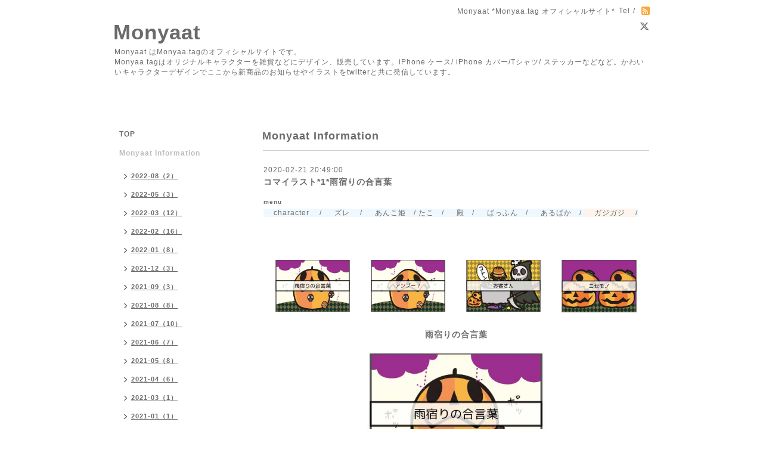

--- FILE ---
content_type: text/html; charset=utf-8
request_url: https://monyaat.com/info/3144908
body_size: 3685
content:
<!DOCTYPE html PUBLIC "-//W3C//DTD XHTML 1.0 Transitional//EN" "http://www.w3.org/TR/xhtml1/DTD/xhtml1-transitional.dtd">
<html xmlns="http://www.w3.org/1999/xhtml" xml:lang="ja" lang="ja">
<head>
<meta http-equiv="content-type" content="text/html; charset=utf-8" />
<title>コマイラスト*1*雨宿りの合言葉 - Monyaat </title>
<meta name="viewport" content="width=device-width, initial-scale=1, maximum-scale=1, user-scalable=yes" />
<meta name="keywords" content="Monyaa.tag オフィシャルサイト" />
<meta name="description" content="menu&amp;emsp; character&amp;emsp; /&amp;emsp; ズレ&amp;emsp; /&amp;emsp; あんこ姫&amp;emsp;/たこ&amp;emsp;/&amp;emsp; 殿&amp;emsp;/&amp;emsp; ぱっふん&amp;emsp;/&amp;emsp; あるぱか&amp;emsp;/&amp;emsp; ガジガジ&amp;e..." />
<meta property="og:title" content="コマイラスト*1*雨宿りの合言葉" />
<meta property="og:image" content="" />
<meta property="og:site_name" content="Monyaat " />
<meta http-equiv="content-style-type" content="text/css" />
<meta http-equiv="content-script-type" content="text/javascript" />
<link rel="shortcut icon" href="//cdn.goope.jp/82563/190413173337-5cb19ee1504b0.ico" />
<link rel="alternate" type="application/rss+xml" title="Monyaat  / RSS" href="/feed.rss" />
<style type="text/css" media="all">@import "/style.css?748647-1652311401";</style>
<script type="text/javascript" src="/assets/jquery/jquery-1.9.1.min.js"></script>
<script type="text/javascript" src="/js/tooltip.js"></script>
<script type="text/javascript" src="/assets/responsiveslides/responsiveslides.min.js"></script>
<script type="text/javascript" src="/assets/colorbox/jquery.colorbox-min.js"></script>
<script src="/js/theme_simple2/init.js"></script>

    <script>
      $(document).ready(function(){
      $("#main").find(".thickbox").colorbox({rel:'thickbox',maxWidth: '98%'});
      });
    </script>


<!-- Global site tag (gtag.js) - Google Analytics -->
<script async src="https://www.googletagmanager.com/gtag/js?id=UA-177775258-1"></script>
<script>
  window.dataLayer = window.dataLayer || [];
  function gtag(){dataLayer.push(arguments);}
  gtag('js', new Date());

  gtag('config', 'UA-177775258-1');
</script>


</head>

<body id="info">
<div id="wrapper">
<div id="wrapper_inner">

<!-- ヘッダー部分ここから // -->
<div id="header">
<div id="header_inner">


    <div class="shop_title">
      <div class="shop_name shop_name_sp">Monyaat *Monyaa.tag オフィシャルサイト*</div>
      <div class="shop_rss shop_rss_sp"><a href="/feed.rss"><img src="/img/icon/rss2.png" /></a></div>
      <div class="shop_tel shop_tel_sp">Tel&nbsp;/&nbsp;</div>
      <div class="header_social_wrap">
        
        <a href="https://twitter.com/namonaaco" target="_blank">
          <span class="icon-twitter"></span>
        </a>
        

        

        
      </div>
    </div>


  <div class="site_title">
    <h1 class="site_logo">
      <a class="shop_sitename" href="https://monyaat.com">Monyaat </a>
    </h1>
    <div class="site_description site_description_smartphone">Monyaat はMonyaa.tagのオフィシャルサイトです。<br />
Monyaa.tagはオリジナルキャラクターを雑貨などにデザイン、販売しています。iPhone ケース/ iPhone カバー/Tシャツ/ ステッカーなどなど。かわいいキャラクターデザインでここから新商品のお知らせやイラストをtwitterと共に発信しています。<br />
<br />
<br />
</div>
  </div>


</div>
</div>
<!-- // ヘッダー部分ここまで -->


<div id="contents">
<div id="contents_inner">


  <!-- メイン部分ここから -->
  <div id="main">
  <div id="main_inner">

    


    
    <!----------------------------------------------

      ページ：インフォメーション

    ---------------------------------------------->
    <h2 class="page_title">Monyaat Information</h2>
    <div class="info_area">
    <div class="autopagerize_page_element">

      
      <div class="info">
        <div class="info_date">
          2020-02-21 20:49:00
        </div>
        <div class="info_title">
          <a href="/info/3144908">コマイラスト*1*雨宿りの合言葉</a>
        </div>
        <div class="info_photo">
          
        </div>
        <div class="info_body wysiwyg">
          <!-- ★★★★★★★　menu　★★★★★★★ -->
<table width="auto" height="100" cellspacing="0" cellpadding="0">
<tr align="left" valign="top">
<td>
<font size="-2"><B>menu</B></font><br>
<span style="background-color:#f0f8ff">
<a href="https://monyaat.com/free/character">&emsp; character</a>&emsp; /
<a href="https://monyaat.com/info/3118777">&emsp; ズレ</a>&emsp; /
<a href="https://monyaat.com/info/3118564">&emsp; あんこ姫</a>&emsp;/
<a href="https://monyaat.com/info/3118876">たこ</a>&emsp;/
<a href="https://monyaat.com/info/3119231">&emsp; 殿</a>&emsp;/
<a href="https://monyaat.com/info/3119630">&emsp; ぱっふん</a>&emsp;/
<a href="https://monyaat.com/info/3119657">&emsp; あるぱか</a>&emsp;/
<span style="background-color:#fcf4ed"><a href="https://monyaat.com/info/3119718">&emsp; ガジガジ</a>&emsp; </span> /

</span>
</td>
</tr>
</table>
<!-- ★★★★★★★　menuここまで　★★★★★★★ -->
<!-- ★★★★★★★　menu2　★★★★★★★ -->
<table border="0" width="auto" height="100" cellspacing="5" cellpadding="5">
<tr align="center">
<td><a href="https://monyaat.com/info/3144908"><img src="https://cdn.goope.jp/82563/200221204018-5e4fc1a23bcb7.jpg" width="100%" height="*" alt="*"></a></td>
<td><a href="https://monyaat.com/info/3144967"><img src="https://cdn.goope.jp/82563/200221215258-5e4fd2aabe7b0.jpg" width="100%" height="*" alt="*"></a></td>
<td><a href="https://monyaat.com/info/3144969"><img src="https://cdn.goope.jp/82563/200221215609-5e4fd3690c9a5.jpg" width="100%" height="*" alt="*"></a></td>
<td><a href="https://monyaat.com/info/3144974"><img src="https://cdn.goope.jp/82563/200221220104-5e4fd490114db.jpg" width="100%" height="*" alt="*"></a></td>
</tr>
</table>
<!-- ★★★★★★★　menu2ここまで　★★★★★★★ -->






<center>
<table border="0" width="400" height="500" cellspacing="20" cellpadding="5">
<tr align="center">
<td><h3>雨宿りの合言葉</h3></td>
</tr>

<tr align="center">
<!-- ●●●●●　1コマ　●●●●● -->
<td><img src="https://cdn.goope.jp/82563/200221204018-5e4fc1a23bcb7.jpg" width="100%" height="*" alt="*"></td>
</tr>

<tr align="center">
<!-- ●●●●●　2コマ　●●●●● -->
<td><img src="https://cdn.goope.jp/82563/200221204018-5e4fc1a28c1c2.jpg" width="100%" height="*" alt="*"></td>
</tr>

<tr align="center">
<!-- ●●●●●　3コマ　●●●●● -->
<td><img src="https://cdn.goope.jp/82563/200221204019-5e4fc1a306099.jpg" width="100%" height="*" alt="*"></td>
</tr>

<tr align="center">
<!-- ●●●●●　4コマ　●●●●● -->
<td><img src="https://cdn.goope.jp/82563/200221204019-5e4fc1a358786.jpg" width="100%" height="*" alt="*"></td>
</tr>

<tr align="center">
<!-- ●●●●●　5コマ　●●●●● -->
<td><img src="https://cdn.goope.jp/82563/200221204019-5e4fc1a3d8e8d.jpg" width="100%" height="*" alt="*"></td>
</tr>


</table>
</center>


<!-- ●●●●●　4コマ　●●●●● -->










<!-- ●●●●●　4コマここまで　●●●●● -->

        </div>
      </div>
      

    </div>
    </div>
    


    


    


    


    


    


    

    

    

    


    


  </div>
  </div>
  <!-- // メイン部分ここまで -->

</div>
</div>
<!-- // contents -->


<!-- ナビゲーション部分ここから // -->
<div id="navi">
<div id="navi_inner">
  <ul>
    
    <li><a href="/"  class="navi_top">TOP</a></li>
    
    <li><a href="/info"  class="navi_info active">Monyaat Information</a><ul class="sub_navi">
<li><a href='/info/2022-08'>2022-08（2）</a></li>
<li><a href='/info/2022-05'>2022-05（3）</a></li>
<li><a href='/info/2022-03'>2022-03（12）</a></li>
<li><a href='/info/2022-02'>2022-02（16）</a></li>
<li><a href='/info/2022-01'>2022-01（8）</a></li>
<li><a href='/info/2021-12'>2021-12（3）</a></li>
<li><a href='/info/2021-09'>2021-09（3）</a></li>
<li><a href='/info/2021-08'>2021-08（8）</a></li>
<li><a href='/info/2021-07'>2021-07（10）</a></li>
<li><a href='/info/2021-06'>2021-06（7）</a></li>
<li><a href='/info/2021-05'>2021-05（8）</a></li>
<li><a href='/info/2021-04'>2021-04（6）</a></li>
<li><a href='/info/2021-03'>2021-03（1）</a></li>
<li><a href='/info/2021-01'>2021-01（1）</a></li>
<li><a href='/info/2020-12'>2020-12（2）</a></li>
<li><a href='/info/2020-11'>2020-11（13）</a></li>
<li><a href='/info/2020-10'>2020-10（4）</a></li>
<li><a href='/info/2020-09'>2020-09（6）</a></li>
<li><a href='/info/2020-08'>2020-08（7）</a></li>
<li><a href='/info/2020-07'>2020-07（3）</a></li>
<li><a href='/info/2020-06'>2020-06（5）</a></li>
<li><a href='/info/2020-05'>2020-05（2）</a></li>
<li><a href='/info/2020-02'>2020-02（20）</a></li>
<li><a href='/info/2020-01'>2020-01（9）</a></li>
<li><a href='/info/2019-12'>2019-12（4）</a></li>
<li><a href='/info/2019-11'>2019-11（2）</a></li>
<li><a href='/info/2019-10'>2019-10（3）</a></li>
<li><a href='/info/2019-08'>2019-08（4）</a></li>
<li><a href='/info/2019-07'>2019-07（3）</a></li>
<li><a href='/info/2019-06'>2019-06（5）</a></li>
<li><a href='/info/2019-05'>2019-05（6）</a></li>
<li><a href='/info/2019-04'>2019-04（5）</a></li>
</ul>
</li>
    
    <li><a href="/free/digital"  class="navi_free free_403169">イラスト*デジタル</a></li>
    
    <li><a href="/free/character"  class="navi_free free_345108">キャラクター</a></li>
    
    <li><a href="/free/shopp"  class="navi_free free_405250">MARKET</a></li>
    
    <li><a href="/free/fnt"  class="navi_free free_416632">アイコン（NFT）</a></li>
    
    <li><a href="/free/analog"  class="navi_free free_403143">イラスト*アナログ</a></li>
    
    <li><a href="/photo"  class="navi_photo">キャラクター&イラスト</a></li>
    
    <li><a href="/free/profile"  class="navi_free free_197250">About</a></li>
    
    <li><a href="/contact"  class="navi_contact">お問い合わせ</a></li>
    
  </ul>
  <br class="clear" />
</div>
<!-- ナビゲーションパーツここから // -->
<div id="navi_parts">
<div class="navi_parts_detail">
<a class="twitter-timeline" data-lang="ja" data-width="220" data-height="500" data-theme="light" href="https://twitter.com/namonaaco?ref_src=twsrc%5Etfw">Tweets by namonaaco</a> <script async src="https://platform.twitter.com/widgets.js" charset="utf-8"></script>

</div>
</div>
<div id="social_widgets">
<div id="widget_twitter_follow" class="social_widget">
<div style="text-align:left;padding-bottom:10px;">
<a href="https://twitter.com/namonaaco" class="twitter-follow-button" data-show-count="false" data-lang="ja">Follow @namonaaco</a>
<script>!function(d,s,id){var js,fjs=d.getElementsByTagName(s)[0];if(!d.getElementById(id)){js=d.createElement(s);js.id=id;js.src="//platform.twitter.com/widgets.js";fjs.parentNode.insertBefore(js,fjs);}}(document,"script","twitter-wjs");</script>
</div>
</div>
<div id="widget_twitter_tweet" class="social_widget">
<div style="text-align:left;padding-bottom:10px;">
<a href="https://twitter.com/share" class="twitter-share-button" data-url="https://monyaat.com" data-text="Monyaat " data-lang="ja">Tweet</a>
<script>!function(d,s,id){var js,fjs=d.getElementsByTagName(s)[0];if(!d.getElementById(id)){js=d.createElement(s);js.id=id;js.src="https://platform.twitter.com/widgets.js";fjs.parentNode.insertBefore(js,fjs);}}(document,"script","twitter-wjs");</script>
</div>
</div>

</div>

<!-- // ナビゲーションパーツここまで -->
</div>
<!-- // ナビゲーション部分ここまで -->


<!-- サイドバー部分ここから // -->
<div id="sidebar">
<div id="sidebar_inner">

  <div class="today_area today_area_smartphone">
    <div class="today_title">2026.01.20 Tuesday</div>
    
  </div>


  <div class="counter_area counter_area_smartphone">
    <div class="counter_title">カウンター</div>
    <div class="counter_today">
      Today&nbsp;:&nbsp;<span class="num">132</span>
    </div>
    <div class="counter_yesterday">
      Yesterday&nbsp;:&nbsp;<span class="num">276</span>
    </div>
    <div class="counter_total">
      Total&nbsp;:&nbsp;<span class="num">350305</span>
    </div>
  </div>


  <div class="qr_area qr_area_smartphone">
    <div class="qr_title">携帯サイト</div>
    <div class="qr_img"><img src="//r.goope.jp/qr/monyaatag"width="100" height="100" /></div>
  </div>

  

</div>

</div>
<!-- // サイドバー部分ここまで -->


<!-- フッター部分ここから // -->
<div id="footer">
<div id="footer_inner">

 <div class="shop_title_footer clearfix">
      <div class="shop_info_footer">
        <div class="shop_rss shop_rss_footer shop_rss"><a href="/feed.rss"><img src="/img/icon/rss2.png" /></a></div>
        <div class="shop_name shop_name_footer">Monyaat *Monyaa.tag オフィシャルサイト*&nbsp; </div>
      </div>
      <div class="shop_tel shop_tel_footer"></div>
  </div>

  <div class="copy_powered">

  <div class="copyright copyright_smartphone">&copy;2026 <a href="https://monyaat.com">Monyaat *Monyaa.tag オフィシャルサイト*</a>. All Rights Reserved.</div>

  <div class="powered powered_smartphone">Powered by <a href="https://goope.jp/">グーペ</a> / <a href="https://admin.goope.jp/">Admin</a></div>

  </div>

  <br class="clear" />

</div>
</div>
<!-- // フッター部分ここまで -->

</div>
</div>

</body>
</html>


--- FILE ---
content_type: text/css; charset=utf-8
request_url: https://monyaat.com/style.css?748647-1652311401
body_size: 11091
content:
/* -----------------------------------------

  Goope Style / Simple2
  Ver: 201512180000

----------------------------------------- */

* {
  margin: 0;
  padding: 0;
  }

img {
  border: none;
  vertical-align: middle;
  }

br.clear {
  font-size: 0;
  line-height: 0;
  clear: both;
  }

/* -----------------------------------------

 レイアウトCSS読み込み

----------------------------------------- */


/* ---------------------------------
  センタリング
  2カラム
  左
--------------------------------- */

div#wrapper {
  width: 940px;
  margin: 0 auto;
  }

div#wrapper_inner {
  margin: 0 20px;
  }

div#header_inner {
  margin: 0;
  }

div#main {
  float: right;
  width: 650px;
  margin: 0 0 34px;
  }

div#main_inner {
  margin: 0;
  }

div#navi {
  position: relative;
  z-index: 3;
  float: left;
  width: 250px;
  margin: 0 0 40px 0;
  }

div#navi_inner {
  margin: 0 40px 0 0;
  }

div#navi_parts {
  margin: 10px 0;
  }

.navi_parts_detail {
  margin: 0 0 20px 0;
  text-align: left;
  }

div#sidebar {
  position: relative;
  z-index: 2;
  float: left;
  clear: left;
  width: 250px;
  margin: 0 0 40px 0;
  }

div#sidebar_inner {
  margin: 0 40px 0 0;
  }

div#footer {
  clear: both;
  width: 100%;
  color: ;
  }

div#footer_inner {
  margin: 0;
  padding: 17px 0;
  }

.rslides li {
  width: 650px;
  }


/* -----------------------------------------
カラーCSS読み込み
----------------------------------------- */



/* --------------------------------------
  HTML再定義
--------------------------------------- */
body {
  background: ;
  background-color: #ffffff;
  color: #6a6a6a;
  font-size: 12px;
  font-family: arial,helvetica,"hiragino kaku gothic pro", "ヒラギノ角ゴ pro w3", "メイリオ", meiryo, "ＭＳ Ｐゴシック";
  letter-spacing: 1px;
  word-break: break-all;
  background-image: none;
}


div#wrapper {
  background-color: #FFFFFF;
  }

ul {
  list-style: none;
  }

a:link {
  color: #6a6a6a;
  text-decoration: none;
  }

a:visited {
  color: #6a6a6a;
  text-decoration: none;
  }

a:hover {
  color: #bcbcbc;
  text-decoration: none;
  }

a:active {
  color: #6a6a6a;
  text-decoration: none;
  outline: none;
  }

/* --------------------------------------
  ヘッダー
  --------------------------------------- */

.shop_title {
  margin: 11px 0 0 0;
  height: auto;
  float: right;
  text-align: right;
  }

  /* ---   IE6,7 * ---*/

.shop_title { /  padding:  0 30px 0 0;
   }

  /* ---   IE6,7 * ---*/
.shop_rss {
  margin: 0;
  float: none;
}


.shop_rss_sp {
  margin: 0 0 0 6px;
  float: right;
  }
.shop_tel {
  margin: 0 0 0 6px;
  float: right;
}


.shop_tel_sp {
  font-size: 12px;
  letter-spacing: 0.1em;
  float: right;
  }

.site_title {
  text-align: left;
  padding: 0 0 60px 0;
  }
.shop_name {
  float: left;
  text-align: right;
}


h1.site_logo {
  padding: 34px 0 0 0;
  text-align: left;
  font-weight: bold;
  font-size: 35px;
  }
.site_description {
  color: #6a6a6a;
  margin: 5px 0 0 2px;
  text-align: left;
}


h1.site_logo a:hover {
  text-decoration: underline;
  }

h1.site_logo a:active {
  text-decoration: underline;
  }

/* --------------------------------------
  ソーシャルアイコン
  --------------------------------------- */

@font-face {
    font-family: 'icomoon';
    src: url('/css/social-icon-fonts/social-icon.eot?3koa62');
    src: url('/css/social-icon-fonts/social-icon.eot?3koa62#iefix') format('embedded-opentype'),
         url('/css/social-icon-fonts/social-icon.ttf?3koa62') format('truetype'),
         url('/css/social-icon-fonts/social-icon.woff?3koa62') format('woff'),
         url('/css/social-icon-fonts/social-icon.svg?3koa62#icomoon') format('svg');
    font-weight: normal;
    font-style: normal;
}

[class^="icon-"], [class*=" icon-"] {
    /* use !important to prevent issues with browser extensions that change fonts */
    font-family: 'icomoon' !important;
    speak: none;
    font-style: normal;
    font-weight: normal;
    font-variant: normal;
    text-transform: none;
    line-height: 1;

    /* Better Font Rendering =========== */
    -webkit-font-smoothing: antialiased;
    -moz-osx-font-smoothing: grayscale;
}

.icon-instagram:before {
    content: "\e900";
}

.icon-facebook:before {
    content: "\e901";
}

.icon-twitter:before {
    content: "\e902";
}

.header_social_wrap {
  position: relative;
  z-index: 1;
  font-size: 16px;
  margin: 25px 0 0 0;
}

.header_social_wrap a:link {
  color: #6a6a6a;
  text-decoration: none;
}

.header_social_wrap a:hover {
  color: #bcbcbc;
  text-decoration: none;
}

.line-it-button {
  padding-bottom: 10px;
}

/* --------------------------------------
  メイン
--------------------------------------- */

#main h2.page_title {
  font-size: 18px;
  vertical-align: top;
  font-weight: bolder;
  text-align: left;
  margin: 0 0 13px 0;
  }

/* --------------------------------------
  ナビゲーション
--------------------------------------- */

#navi ul {
  margin: 0;
  list-style-type: none;
  }

#navi ul li {
  font-weight: bolder;
  }

#navi ul li a {
  height: 100%;
  display: block;
  padding: 0 10px 18px;
  text-decoration: none;
  }

#navi ul li a:hover {
  color: #bcbcbc;
  }

html>body #navi ul li .active {
  color: #bcbcbc;
  }

#navi ul.sub_navi li {
  border-bottom: none;
  }

#navi ul.sub_navi {
  margin: 0 0 20px 0;
  }

#navi ul.sub_navi li a {
  display: inline-block;
  padding: 6px 10px 10px 30px;
  font-size: 11px;
  background:no-repeat 18px 8px url(/img/theme_simple2/sub_navi_arrow_1.png);
  text-decoration: underline;
  }

#navi ul.sub_navi li a:hover {
  background: no-repeat 18px 8px url(/img/theme_simple2/sub_navi_arrow_1_on.png);
  color: #bcbcbc;
  }

  /* フリーページ用 */

.free_area {
  padding: 25px 0 0 0;
  border-top: solid 1px #d0d0d0;
  line-height: 1.7;
  }

.free_area ul {
  list-style: disc;
  }

.free_area li {
  margin-left: 2em;
  }

.social_widget div iframe {
  width: 84% !important;
  }

  
    a.navi_free{
        
        
    }

    a.navi_free:hover {
        
        
    }

    body.id_403169 a.free_403169, body.id_345108 a.free_345108, body.id_405250 a.free_405250, body.id_416632 a.free_416632, body.id_403143 a.free_403143, body.id_197250 a.free_197250 {
        
        
    }


/* --------------------------------------
  サイドバー
--------------------------------------- */

/* today */
.today_area {
  margin: 0 0 30px 0;
  padding: 28px 0 28px 10px;
  border-top: 1px solid #d0d0d0;
  border-bottom: 1px solid #d0d0d0;
}


.today_area {
  margin: 0 0 30px 0;
  padding: 28px 0 28px 10px;
  border-top:  1px solid #d0d0d0;
  border-bottom: 1px solid #d0d0d0;
  }

.today_area a:link {
  text-decoration: underline;
  }

.today_area a:visited {
  text-decoration: underline;
  }

.today_area a:hover {
  text-decoration: underline;
  }

.today_area a:active {
  text-decoration: underline;
  }

.today_title {
  font-weight: bolder;
  text-align: left;
  }

.today_schedule {
  margin: 10px 0 0 0;
  padding: 0px;
  }

.today_schedule_body {
  display: none;
  color: #6a6a6a;
  font-size: 11px;
  }

/* カウンター */
.counter_area {
  margin: 0 0 28px 0;
  padding: 0 0 28px 10px;
  border-bottom: 1px solid #d0d0d0;
}


.counter_area {
  margin: 0 0 28px 0;
  padding: 0 0 28px 10px;
  border-bottom: 1px solid #d0d0d0;
  }

.counter_title {
  margin: 0 0 10px 0;
  font-size: 13px;
  font-weight: bolder;
  text-align: left;
  }

.counter_today {
  color: #6a6a6a;
  margin: 0 0 7px 1px;
  }

.counter_today span.num {
  font-weight: bolder;
  }

.counter_yesterday {
  color: #6a6a6a;
  margin: 0 0 7px 1px;
  }

.counter_yesterday span.num {
  font-weight: bolder;
  }

.counter_total {
  color: #6a6a6a;
  margin: 0 0 0 1px;
  }

.counter_total span.num {
  font-weight: bolder;
  }

/* QRコード */
.qr_area {
  padding: 0 0 28px 10px;
}


.qr_title {
  font-size: 13px;
  font-weight: bolder;
  text-align: left;
  margin: 0 9px 5px 0;
  }

.qr_img {
  margin: 0 0 0 -6px;
  text-align: left;
  }

.navi_parts_detail img {
  max-width: 90%;
  }

.introduction {
  margin-bottom: 20px;
  }

.introduction img {
  max-width: 100%;
  height: auto;
  }

/* --------------------------------------
  フッター
--------------------------------------- */

div#footer_inner {
  border-top:1px solid #d0d0d0;
  }

.shop_title_footer{
  display: none;
  }
.copyright {
  margin: 10px 0px;
  float: left;
  font-size: 12px;
}


.copyright {
  margin: 10px 0px;
  float: left;
  font-size: 12px;
  }
.powered {
  display: none;
  margin: 10px 0px;
  float: right;
  font-size: 12px;
}


.powered a:link,
.copyright a:link {
  text-decoration: underline;
  }

.powered a:visited,
.copyright a:visited {
  text-decoration: underline;
  }

.powered a:hover,
.copyright a:hover {
  text-decoration: underline;
  }

.powered a:active,
.copyright a:active {
  text-decoration: underline;
  }

/* --------------------------------------
  トップ
--------------------------------------- */

.welcome_area {
  clear: both;
  }

.rslides {
  position: relative;
  list-style: none;
  overflow: hidden;
  padding: 0;
  margin: 0 0 40px 0;
  }

.rslides li img {
  width: 100%;
  }

.caption {
  display: block;
  position: absolute;
  z-index: 2;
  color: #ffffff;
  background: #6a6a6a;
    background: rgba(106,106,106, 0.8);  left: 0;
  right: 0;
  bottom: 0;
  padding: 0;
  margin: 0;
  width: 100%;
  }

.caption_txt {
  display: block;
  line-height: 2.25;
  padding: 0 15px;
  }

.page_title_top {
  font-size: 23px;
  font-weight: normal;
  text-align: left;
  margin: 0 0 15px 0;
  border-bottom:1px solid #d0d0d0;
  padding: 0 0 7px 0;
  }

.message {
  color: #6a6a6a;
  text-align: left;
  line-height: 2.1;
  margin: 0 0 31px 0;
  }

.information_area {
  }

.page_title_info {
  font-size: 23px;
  font-weight: normal;
  border-bottom: 1px solid #d0d0d0;
  text-align: left;
  margin: 0 auto 15px;
  padding: 0 0 7px 0;
  }

.information_area ul {
  list-style-type: none;
  font-color: #6a6a6a;
  font-size: 12px;
  line-height: 1.6;
  margin: 0 0 20px 0;
  }

.information_area ul li a:link {
  text-decoration: underline;
  }

.information_area ul li a:visited {
  text-decoration: underline;
  }

.information_area ul li a:hover {
  text-decoration: underline;
  }

.information_area ul li a:active {
  text-decoration: underline;
  }

.information_area ul li {
  margin: 0 0 10px 0;
  }

.top_info_date{
  color: #6a6a6a;
  margin-right: 10px;
  }

/* --------------------------------------
  インフォメーション
--------------------------------------- */

.info_area {
  width: 100%;
  border-bottom: 1px solid #d0d0d0;
  margin: 0 0 32px 0;
  }

.info {
  padding:0 1px;
  margin: 0 0 25px 0;
  }

.info_date {
  color: #6a6a6a;
  font-size: 12px;
  margin: 0 0 5px 0;
  padding: 25px 1px 0 1px;
  border-top: 1px solid #d0d0d0;
  }

.info_title {
  padding:0 1px;
  font-size: 14px;
  font-weight: bolder;
  margin: 0 0 10px 0;
  }

.info_body {
  color: #6a6a6a;
  padding: 0 1px 0px 1px;
  line-height: 1.7;
  }

.info_photo{
  margin: 0 0 15px 0;
  padding:0 1px;
  }

a:hover {
  text-decoration: underline;
  }

a:active {
  text-decoration: underline;
  }

/* --------------------------------------
  カレンダー
--------------------------------------- */

.calendar_area {
  margin: 0 0 35px 0;
  padding: 35px 0 0 0;
  border-top: 1px solid #d0d0d0;
  }

.calendar_area a:link {
  text-decoration: underline;
  }

.calendar_area a:visited {
  text-decoration: underline;
  }

.calendar_area a:hover {
  text-decoration: underline;
  }

.calendar_area  a:active {
  text-decoration: underline;
  }

.calendar_header {
  margin: 0 0 37px 0;
  text-align: center;
  font-weight: bolder;
  }

.calendar_header a {
  margin: 0 8px;
  text-align: center;
  font-weight: normal;
  }

.table_calendar th {
  text-align: center;
  font-size: 10px;
  border-bottom: 1px solid #d0d0d0;
  padding: 0 0 5px 0;
  }

.table_calendar th.sun {
  color: #ff3355;
  }

.table_calendar th.sat {
  color: #0250d0;
  }

.table_calendar td {
  border-bottom: 1px solid #d0d0d0;
  border-left: 1px solid #d0d0d0;
  width: 14%;
  height: 90px;
  text-align: center;
  padding: 0 0 5px 0;
  }

.table_calendar td img {
  padding: 2px;
  }

.table_calendar td img:hover {
  border: 2px solid #d0d0d0;
  padding: 0;
  }

.table_calendar td.sun {
  }

.table_calendar td:last-child {
  border-right: 1px solid #d0d0d0;
  }

.table_calendar td p.day {
  font-size: 14px;
  line-height: 1;
  margin: 2px 5px 0 5px;
  padding: 0;
  text-align: right;
  }

.table_calendar td.sat p.day {
  color: #0250d0;
  }

.table_calendar td.sun p.day,
.table_calendar td.holiday p.day {
  color: #ff3355;
  }

.schedule {
  margin: 0 0 20px 0;
  border-bottom: 1px solid #d0d0d0;
}

.schedule:last-child {
  border-bottom: none;
}

.schedule a:link {
  text-decoration: underline;
  }

.schedule a:visited {
  text-decoration: underline;
  }

.schedule a:hover {
  text-decoration: underline;
  }

.schedule a:active {
  text-decoration: underline;
  }

.schedule_date {
  font-weight: bolder;
  font-size: 14px;
  color: #6a6a6a;
  margin: 0 0 12px 0;
  padding: 0 0 6px 0;
  }

.schedule ul {
  list-style:none;
  margin: 0 0 30px 0;
  }

.schedule ul li {
  margin: 0 0 10px 0;
  line-height: 1.7;
  }

.schedule_category{
  padding: 4px 7px;
  margin:0 10px 0 0;
  font-size: 10px;
  font-weight: bolder;
  color: #ffffff;
  background-color: #6a6a6a;
  }

.schedule_time {
  font-weight: bolder;
  }

.schedule_title {
  font-weight: bolder;
  }

.schedule_detail {
  margin: 0 0 36px 0;
  padding: 25px 0 8px 0;
  border-top: 1px solid #d0d0d0;
  }

.schedule_detail_date {
  font-size: 11px;
  color: #6a6a6a;
  }

.schedule_detail_category {
  padding: 4px 7px;
  margin: 0 0 8px 0;
  font-size: 10px;
  background-color: #6a6a6a;
  color: #ffffff;
  }

.schedule_detail_title {
  font-weight: bolder;
  font-size: 14px;
  margin: 10px 0 3px 0;
  }

.schedule_detail_body {
  color: #6a6a6a;
  line-height: 1.7;
  }

.schedule_detail_body img {
  margin: 4px 0 10px 0;
  }

/* --------------------------------------
  メニュー
--------------------------------------- */

.menu_area {
  width:100%;
  margin: 0 0 32px 0;
  border-bottom: 1px solid #d0d0d0;
  }

.menu_list {
  margin: 0 0 25px 0;
  }

.menu_category {
  margin: 0 0 25px 0;
  padding: 10px 0 10px 0;
  font-weight: bolder;
  font-size: 14px;
  text-align: center;
  border-top: 1px solid #d0d0d0;
  border-bottom: 1px solid #d0d0d0;
  }

.menu_title {
  font-size: 15px;
  font-weight: bolder;
  line-height: 1.6;
  padding:0 1px;
  }

.menu{
    margin: 0 0 15px 0;
    }

.menu_price {
  color:  ;
  font-size: 14px;
  font-weight: bolder;
  line-height: 1.71;
  padding:0 1px;
  margin: 0 0 3px 0;
  }

.menu_body {
  line-height: 1.5;
  color: #6a6a6a;
  padding:0 1px;
  }

.menu_image {
  float: left;
  text-align: left;
  padding: 0 15px 15px 0;
  }

/* --------------------------------------
  フォトギャラリー
--------------------------------------- */

.photo_area {
  width:100%;
  margin: 0 0 32px 0;
  }

.album {
  margin: 0 0 10px 0;
  padding: 0 0 0 15px;
  }

.album:last-child {
  padding: 0 0 15px 15px;
  border-bottom: 1px solid #d0d0d0;
  }

.album_title {
  margin: 0 0 25px 0;
  padding: 10px 0 10px;
  font-weight: bolder;
  font-size: 14px;
  text-align: center;
  border-top: 1px solid #d0d0d0;
  border-bottom: 1px solid #d0d0d0;
  }

.album_title a:link {
  text-decoration: underline;
  }

 .album_title a:visited {
  text-decoration: underline;
  }

.album_title a:hover {
  text-decoration: underline;
  }

.album_title a:active {
  text-decoration: underline;
  }

.photo_thumb{
  float: left;
  margin: 0 15px 15px 0;
  }

.photo {
  width: 100%;
  margin: 0 5px 25px 0;
  }

.photo_image {
  margin: 0 0 10px 0;
  padding:0 1px;
  }

.photo_date {
  color: #6a6a6a;
  text-align: left;
  margin-bottom: 4px;
  padding:0 1px;
  }

.photo_title {
  font-size: 15px;
  font-weight: bolder;
  margin: 0 0 10px 0;
  padding:0 1px;
  }

.photo_body {
  color: #6a6a6a;
  line-height: 1.7;
  padding: 0 1px 25px 1px;
  border-bottom: 1px solid #d0d0d0;
  }

/* --------------------------------------
  クーポン
--------------------------------------- */

.coupon_area a:link {
  text-decoration: underline;
  }

.coupon_area a:visited {
  text-decoration: underline;
  }

.coupon_area a:hover {
  text-decoration: underline;
  }

.coupon_area a:active {
  text-decoration: underline;
  }

.coupon {
  padding: 0;
  margin-bottom: 25px;
  padding-top: 25px;
  border-top: 1px solid #d0d0d0;
  }

.coupon_image img {
  margin: 0 0 25px 0;
  }

.coupon_qr {
  width: 110px;
  padding-right: 15px;
  float: left;
  }

.coupon_title {
  font-weight: bolder;
  margin-bottom: 10px;
  font-size: 14px;
  }

.coupon_body ul {
  color: #6a6a6a;
  font-weight: bolder;
  }

.coupon_body ul li {
  list-style-type: none;
  }

.coupon_print {
  font-weight: bolder;
  margin-bottom: 20px;
  }

/* --------------------------------------
  店舗情報
--------------------------------------- */

.about_area {
  padding: 25px 0 0 0;
  border-top: 1px solid #d0d0d0;
  }

.map {
  width: 100%;
  height: auto;
  margin: 0 0 25px 0;
  padding: 0;
  }

.detail {
  margin: 0 0 10px 0;
  }

.table_detail {
  border-top: 1px solid #d0d0d0;
  background-image: url(/img/theme_simple2/white_65.png);
  }

.table_detail th {
  width:150px;
  text-align: center;
  white-space: normal;
  padding: 10px 15px;
  border-bottom: 1px solid #d0d0d0;
  border-left: 1px solid #d0d0d0;
  }

.table_detail td {
  width: 350px;
  color: #6a6a6a;
  white-space: normal;
  padding: 10px 15px;
  border-bottom: 1px solid #d0d0d0;
  border-left: 1px solid #d0d0d0;
  border-right: 1px solid #d0d0d0;
  }

/* --------------------------------------
  お問い合わせ
--------------------------------------- */

.contact_area {
  font-weight: bolder;
  margin: 0 0 15px 0;
  display: block;
  clear: both;
  overflow: hidden;
  line-height: 1.45;
  }

.form_area_line {
  padding: 25px 0 0 0;
  border-top: 1px solid #d0d0d0;
  }

.contact_message {
  margin: 0 0 40px 0;
  font-size: 15px;
  line-height: 1.53;
  }

.contact_area label {
  margin: 0 0 5px 0;
  }

.contact_area input {
  margin: 0 5px 0 0;
  font-size: 14px;
  padding: 5px;
  vertical-align: middle;
  }

.contact_area textarea {
  font-size: 14px;
  }

.contact_name {
  width: 500px;
  }

.contact_email {
  width: 500px;
  }

.contact_tel {
  width: 500px;
  }

.contact_body {
  height: 150px;
  width: 512px;
  }

.contact_area .button_area {
  text-align: left;
  }

.contact_area .button {
  color: #434343;
  background-color: #b4b4b4;
  background: -moz-linear-gradient(
  top,
  #eeeeee 0%,
  #b4b4b4);
background: -webkit-gradient(
  linear, left top, left bottom,
  from(#eeeeee),
  to(#b4b4b4));
-moz-border-radius: 4px;
-webkit-border-radius: 4px;
border-radius: 4px;
border: 1px solid #b4b4b4;
-moz-box-shadow:
  0px 2px 2px rgba(000,000,000,0.5),
  inset 0px 0px 1px rgba(255,255,255,1);
-webkit-box-shadow:
  0px 2px 2px rgba(000,000,000,0.5),
  inset 0px 0px 1px rgba(255,255,255,1);
box-shadow:
  0px 2px 2px rgba(000,000,000,0.5),
  inset 0px 0px 1px rgba(255,255,255,1);
  cursor: pointer;
  font-size: 14px;
  font-weight: bolder;
  margin: 10px 0;
  padding: 11px 30px;
  width: 514px;
 }

.contact_small {
  width: 100px;
  }

.contact_medium {
  width: 200px;
  }

.contact_large {
  height: 100px;
  width: 515px;
  }

.checkbox {
  display: block;
  clear: both;
  padding: 0 0 5px 0;
  }

.checkbox input {
  display: inline;
  float: left;
  font-size: 14px;
  margin: 0 5px 0 0;
  padding: 5px;
  width: 13px;
  border: none;
  }

.checkbox label {
  display: block;
  width: 460px;
  float: left;
  margin: 0 0 5px 0;
  }

.radio {
  display: block;
  clear: both;
  padding: 5px 0 5px 3px;
  }

.radio input {
  display: inline;
  float: left;
  font-size: 14px;
  margin: 0 5px 0 0;
  padding: 5px;
  width: 13px;
  border: none;
  }

.radio span {
  display: block;
  width: 460px;
  float: left;
  margin: 0 0 5px 0;
  }

.personal_info{
  width: 515px;
  font-weight: bolder;
  margin: 35px 0 34px 0;
  }

.personal_info_txt{
  margin: 8px 0 0 0;
  color: #6a6a6a;
  font-weight: normal;
  font-size: 11px;
  line-height: 1.5;
  }

/* --------------------------------------
    予約ページ
--------------------------------------- */

.reservation_area {
  font-weight: bolder;
  margin: 0 0 15px 0;
  display: block;
  clear: both;
  overflow: hidden;
  line-height: 1.45;
  }

.reservation_message {
  margin: 0 0 50px 0;
  font-size: 15px;
  line-height: 1.53;
  }

.reservation_form .reservation_area label {
  margin: 0 0 5px 0;
  }

.reservation_form .reservation_area input {
  margin: 0 5px 0 0;
  font-size: 14px;
  padding: 5px;
  vertical-align: middle;
  }

.reservation_form .reservation_area textarea {
  margin: 0;
  font-size: 14px;
  padding: 5px;

  }
.reservation_form .reservation_name {
  width: 500px;
  }

.reservation_form .reservation_email {
  width: 500px;
  }

.reservation_form .reservation_tel {
  width: 500px;
  }

.reservation_form .reservation_memo {
  width: 500px;
  height: 100px;
  }

.reservation_area .button_area {
  text-align: left;
  }

.reservation_area .button {
  color: #434343;
  background-color: #b4b4b4;
  background: -moz-linear-gradient(
  top,
  #eeeeee 0%,
  #b4b4b4);
background: -webkit-gradient(
  linear, left top, left bottom,
  from(#eeeeee),
  to(#b4b4b4));
-moz-border-radius: 4px;
-webkit-border-radius: 4px;
border-radius: 4px;
border: 1px solid #b4b4b4;
-moz-box-shadow:
  0px 2px 2px rgba(000,000,000,0.5),
  inset 0px 0px 1px rgba(255,255,255,1);
-webkit-box-shadow:
  0px 2px 2px rgba(000,000,000,0.5),
  inset 0px 0px 1px rgba(255,255,255,1);
box-shadow:
  0px 2px 2px rgba(000,000,000,0.5),
  inset 0px 0px 1px rgba(255,255,255,1);
  cursor: pointer;
  font-size: 14px;
  font-weight: bolder;
  margin: 10px 0;
  padding: 11px 30px;
  width: 514px;
 }

.reservation_form .reservation_small {
  width: 200px;
  }

.reservation_form .reservation_medium {
  width: 200px;
  }

.reservation_form .reservation_large {
  height: 200px;
  width: 500px;
  }

.reservation_info .reservation_tel_number {
  background: url(/img/menu/tel.gif) no-repeat 0 0;
  color: #6a6a6a;
  font-family: Arial;
  font-size: 16px;
  font-weight: bolder;
  padding: 3px 5px 5px 30px;
  }

.reservation_info .reservation_tel_time {
  border: 1px solid #DD6669;
  padding: 10px;
  }

.reservation_list .reservation_title {
  font-size: 14px;
  font-weight: bolder;
  line-height: 1.71;
  padding: 10px 0;
  }

.reservation_area a:link {
  text-decoration: underline;
  }

.reservation_area a:visited {
  text-decoration: underline;
  }

.reservation_area a:hover {
  text-decoration: underline;
  }

.reservation_area a:active {
  text-decoration: underline;
  }

.reservation_course_body img {
  margin: 5px 0 0 0;
  }

.reservation_course_body p {
  font-weight: normal;
  color: #6a6a6a;
  margin: 10px 0;
  }

/* --------------------------------------
  pager
--------------------------------------- */

.pager {
  text-align: center;
  white-space: nowrap;
  padding: 5px 0;
  font-size: 12px;
  line-height: 1.34;
  font-family: Arial;
  }

.pager a {
  margin: 0 2px;
  padding: 3px 5px;
  }

.pager a:link {
  color: #6a6a6a;
  text-decoration: underline;
  }

.pager a:visited {
  color: #6a6a6a;
  text-decoration: underline;
  }

.pager a:hover {
  color: #6a6a6a;
  text-decoration: underline;
  }

.pager a:active {
  text-decoration: underline;
  }

.pager a.next {
  margin: 0 2px;
  padding: 3px 5px;
  }

.pager a.next:link {
  color: #6a6a6a;
  text-decoration: none;
  }

.pager a.next:visited {
  color: #6a6a6a;
  text-decoration: none;
  }

.pager a.next:hover {
  color: #6a6a6a;
  text-decoration: none;
  }

.pager a.next:active {
  text-decoration: none;
  }

.pager a.chk {
  margin: 0 2px;
  padding: 5px 7px;
  font-weight: bolder;
  background: #6a6a6a;
  color: #ffffff;
  text-decoration: none;
  }

/*--------------------------------
  AutoPagerize
--------------------------------*/

.autopagerize_page_element {
  clear: both;
  }

#main hr {
  border: none;
  margin-top: 20px;
  }

.autopagerize_link {
  margin-bottom: 20px;
  }

/* --------------------------------------
    custom staff
--------------------------------------- */

  .staff_wrap {
    width: 100%;
    margin-bottom: 30px;
    word-break: break-all;
    float: left;
  }

  .staff--image {
    margin-right: 5%;
    float: left;
    width: 30%;
    background-size: cover;
    background-repeat: no-repeat;
    background-position: center center;
  }

  .staff--image::before {
    content: '';
    display:block;
    padding-top:100%;
  }

  .staff__text {
    float: left;
    width: 65%;
  }

  .staff__text--name {
    font-size: 20px;
    font-weight: bold;
    margin-bottom: 15px;
  }

  .staff__text--job {
    font-size: 15px;
    font-weight: bold;
    margin-bottom: 10px;
  }

  .staff__text--description {
    margin-bottom: 25px;
  }

  .staff__text--social a {
    letter-spacing: .5px;
    margin: 0 14px 10px 0;
    display: block;
    float: left;
}

  .staff__text--social a:link {
    text-decoration: none;
  }

  .staff__text--social a:visited {
    text-decoration: none;
  }

  .staff__text--social a:hover {
    text-decolation: none;
    opacity: .7;
    -webkit-transition: all 0.3s;
    -moz-transition: all 0.3s;
    -ms-transition: all 0.3s;
    -o-transition: all 0.3s;
    transition: all 0.3s;
  }

  .staff__text--social a:active {
    text-decoration: none;
  }

  .staff__text--social_icon img {
    width: 22px;
  }

  .staff__text--social_text {
    vertical-align: bottom;
  }

/* --------------------------------------
  tooltip
--------------------------------------- */

.hotspot {
  cursor: pointer;
  }

#tt {
  position: absolute;
  display: block;
  background: url(/img/tooltip/tt_left.gif) top left no-repeat;
  }

#tttop {
  display: block;
  height: 5px;
  margin-left: 5px;
  background: url(/img/tooltip/tt_top.gif) top right no-repeat;
  overflow: hidden;
  }

#ttcont {
  display: block;
  padding: 2px 12px 3px 7px;
  margin-left: 5px;
  background: #ccc;
  color: #333;
  font-size: 10px;
  line-height: 1.6;
  }

#ttcont div.schedule_title {
  font-size: 13px;
  }

#ttcont div.schedule_body {
  font-size: 11px;
  }

#ttbot {
  display: block;
  height: 5px;
  margin-left: 5px;
  background: url(/img/tooltip/tt_bottom.gif) top right no-repeat;
  overflow: hidden;
  }

/* --------------------------------------
  colorbox
--------------------------------------- */

#colorbox, #cboxOverlay, #cboxWrapper{position:absolute; top:0; left:0; z-index:9999; overflow:hidden;}
#cboxOverlay{position:fixed; width:100%; height:100%;}
#cboxMiddleLeft, #cboxBottomLeft{clear:left;}
#cboxContent{position:relative;}
#cboxLoadedContent{overflow:auto; -webkit-overflow-scrolling: touch;}
#cboxTitle{margin:0;}
#cboxLoadingOverlay, #cboxLoadingGraphic{position:absolute; top:0; left:0; width:100%; height:100%;}
#cboxPrevious, #cboxNext, #cboxClose, #cboxSlideshow{cursor:pointer;}
.cboxPhoto{float:left; margin:auto; border:0; display:block; max-width:none;}
.cboxIframe{width:100%; height:100%; display:block; border:0;}
#colorbox, #cboxContent, #cboxLoadedContent{box-sizing:content-box; -moz-box-sizing:content-box; -webkit-box-sizing:content-box;}

/*
    User Style:
    Change the following styles to modify the appearance of ColorBox.  They are
    ordered & tabbed in a way that represents the nesting of the generated HTML.
*/
#cboxOverlay{background:#fff;}
#colorbox{outline:0;}
    #cboxContent{margin-top:32px; overflow:visible; background:#000;}
        .cboxIframe{background:#fff;}
        #cboxError{padding:50px; border:1px solid #ccc;}
        #cboxLoadedContent{background:#000; padding:1px;}
        #cboxLoadingGraphic{background:url(/img/theme_simple2/loading.gif) no-repeat center center;}
        #cboxLoadingOverlay{background:#000;}
        #cboxTitle{position:absolute; top:-22px; left:0; color:#000;}
        #cboxCurrent{position:absolute; top:-22px; right:205px; text-indent:-9999px;}

        /* these elements are buttons, and may need to have additional styles reset to avoid unwanted base styles */
        #cboxPrevious, #cboxNext, #cboxSlideshow, #cboxClose {border:0; padding:0; margin:0; overflow:visible; text-indent:-9999px; width:20px; height:20px; position:absolute; top:-20px; background:url(/img/theme_simple2/controls.png) no-repeat 0 0;}

        /* avoid outlines on :active (mouseclick), but preserve outlines on :focus (tabbed navigating) */
        #cboxPrevious:active, #cboxNext:active, #cboxSlideshow:active, #cboxClose:active {outline:0;}
        #cboxPrevious{background-position:0px 0px; right:44px;}
        #cboxPrevious:hover{background-position:0px -25px;}
        #cboxNext{background-position:-25px 0px; right:22px;}
        #cboxNext:hover{background-position:-25px -25px;}
        #cboxClose{background-position:-50px 0px; right:0;}
        #cboxClose:hover{background-position:-50px -25px;}
        .cboxSlideshow_on #cboxPrevious, .cboxSlideshow_off #cboxPrevious{right:66px;}
        .cboxSlideshow_on #cboxSlideshow{background-position:-75px -25px; right:44px;}
        .cboxSlideshow_on #cboxSlideshow:hover{background-position:-100px -25px;}
        .cboxSlideshow_off #cboxSlideshow{background-position:-100px 0px; right:44px;}
        .cboxSlideshow_off #cboxSlideshow:hover{background-position:-75px -25px;}

/* --------------------------------------
  For IE6
--------------------------------------- */

* html .info {
  margin: 0 0 40px 0;
  }

* html .table_calendar td a.hotspot {
  display: block;
  width: 26px;
  height: 26px;
  border: 2px solid #d0d0d0;
  cursor: hand;
  }

  /* -----------------------------------------

Smart Phone

----------------------------------------- */

@media screen and (max-width: 600px) {

body {
  background: none;
  background-color: #FFFFFF;
  font-size: 13px;
  margin: 0 20px;
  }

img {
  max-width: 100%;
  height: auto;
  border: none;
  vertical-align: middle;
  }

div#wrapper {
  width: 100%;
  margin: 0;
  padding: 0;
  position: relative;
  height:100%;
  }

div#contents {
   float: none;
   width: 100%;
   margin: 0;
   }

div#wrapper_inner {
  width: 100%;
  margin: 0;
  }

div#main {
  margin: 0 0 40px;
  float: none;
  width: 100%;
  }

div#main_inner {
  margin:  0 0 36px 0;
  }

div#navi {
  margin: 0 0 38px 0;
  float: none;
  width: 100%;
  }

div#navi_inner {
  margin: 0 -20px;
  }

div#navi_parts {
  margin: 10px 0;
  }

.navi_parts_detail {
  margin: 0 0 20px 0;
  text-align: center;
  }

div#sidebar {
  margin: 0;
  float: none;
  width: 100%;
  }

div#sidebar_inner {
  margin: 0;
  }

#header {
  padding: 0;
  }

#header_inner {
  margin: 0;
  }

div#footer {
  float: none;
  width: 100%;
  }

div#footer {
  color: #6a6a6a;
  }

div#footer_inner {
  border-top: none;
  padding: 20px 0 0 0;
  margin: 0 -20px;
  background-color: #6a6a6a;
  }

div#footer_inner a:link {
  color: #ffffff;
  text-decoration: underline;
  }

div#footer_inner a:visited {
  color: #ffffff;
  text-decoration: underline;
  }

div#footer_inner a:hover {
  color: #ffffff;
  text-decoration: underline;
  }

div#footer_inner a:active {
  color: #ffffff;
  text-decoration: underline;
  }

/* --------------------------------------
  ヘッダー
  --------------------------------------- */

.shop_rss_sp {
  display: none;
  }

.shop_tel_sp {
  display: none;
  }

.shop_name_sp {
  display: none;
  }

.site_title {
  padding: 0 0 42px 0;
  }

.header_social_wrap {
  font-size: 16px;
  margin: 0;
}

h1.site_logo {
  font-weight: bolder;
  font-size: 32px;
  padding: 38px 0 0 0;
  text-align: center;
  }

.site_description_smartphone {
  font-size: 12px;
  margin: 5px 0 0 0;
  text-align: center;
  }

/* --------------------------------------
  メイン
--------------------------------------- */

#main h2.page_title {
  font-size: 18px;
  vertical-align: top;
  font-weight: bolder;
  text-align: left;
  margin: 0 0 13px 0;
  }

/* --------------------------------------
  ナビゲーション
--------------------------------------- */

#navi ul {
  border-top: 1px solid #d0d0d0;
  }

#navi ul li {
  border-bottom: 1px solid #d0d0d0;
  }

html>body #navi ul li a {
  height: 100%;
  display: block;
  margin: 0;
  padding: 15px 20px;
  font-size: 14px;
  text-decoration: none;
  background-size: 30px 18px;
  background-image: url(/img/theme_simple2/navi_arrow_1.png);
  background-repeat: no-repeat;
  background-position: right center;
  }

html>body #navi ul li .active {
  color: #ffffff;
  background-size: 30px 18px;
  background-color: #6a6a6a;
  background-image: url(/img/theme_simple2/navi_arrow_white.png);
  background-repeat: no-repeat;
  background-position: right center;
  }

html>body #navi ul li a:hover {
  font-weight: bolder;
  background-size: 30px 18px;
  background-image: url(/img/theme_simple2/navi_arrow_white.png);
  background-repeat: no-repeat;
  background-position: right center;
  background-color: #6a6a6a;
  color: #ffffff;
  }

#navi ul.sub_navi {
  border: none;
  margin: 25px 0 10px 0;
  }

#navi ul.sub_navi li a {
  margin: 0 0 15px 0;
  padding: 0 0 0 37px;
  font-size: 12px;
  background-size:  5px 10px;
  background: no-repeat 23px 4px url(/img/theme_simple2/sub_navi_arrow_1.png);
  }

html>body #navi ul.sub_navi li .active {
  background-image: none;
}

#navi ul.sub_navi li a:hover {
  background-size:  5px 10px;
  background: no-repeat 23px 4px url(/img/theme_simple2/sub_navi_arrow_1_on.png);
  }

/* --------------------------------------
  サイドバー
--------------------------------------- */

/* today */

.today_area_smartphone {
  margin: 20px 0 50px 0;
  padding: 0;
  border: none;
  }

.today_title {
  padding: 6px 0;
  margin: 0;
  width: 100%;
  font-weight: bolder;
  height: 36px;
  display: -moz-box;
  display: -webkit-box;
  -moz-box-align: center;
  -webkit-box-align: center;
  -moz-box-pack: center;
  -webkit-box-pack: center;
  color: #6a6a6a;
  border-top: dotted 1px #d0d0d0;
  border-bottom: dotted 1px #d0d0d0;
  }

.today_schedule {
  margin: 15px 10px 10px 10px;
  padding: 0;
  border-top: none;
  }

.today_schedule_title {
  padding-bottom: 5px;
  font-weight: bolder;
  margin: 0;
  }

.today_schedule_body {
  font-size: 14px;
  }

/* QRコード */

.qr_area_smartphone {
  border: none;
  margin: 0;
  padding: 0;
  }

.qr_title {
  display: none;
  }

.qr_img {
  display: none;
  }

/* カウンター */

.counter_area_smartphone {
  font-size: 14px;
  margin: 0 0 50px 0;
  padding: 0;
  border: none;
  }

.counter_title {
  padding: 6px 0;
  margin: 0;
  width: 100%;
  font-weight: bolder;
  height: 36px;
  display: -moz-box;
  display: -webkit-box;
  -moz-box-align: center;
  -webkit-box-align: center;
  -moz-box-pack: center;
  -webkit-box-pack: center;
  color: #6a6a6a;
  border-top: dotted 1px #d0d0d0;
  border-bottom: dotted 1px #d0d0d0;
  }

.counter_today {
  margin: 15px 0 12px 10px;
  }

.counter_yesterday {
  margin: 0 0 12px 10px;
  }

.counter_total {
  margin: 0 0 0 10px;
  }

/* --------------------------------------
  フッター
--------------------------------------- */

.shop_title_footer {
  display: block;
  position: relative;
  overflow: hidden;
  padding: 8px 0;
  background-color: #f7f7f7;
  margin: 0 20px 20px;

  }

.shop_info_footer {
  position: relative;
  left: 50%;
  float: left;
  }

.shop_rss {
  margin: 0;
  float: none;
  }

.shop_rss_footer {
  left: -50%;
  position: relative;
  float: left;
  margin-right: 7px;
  margin-top: 1px;
  padding: 10px 0;
  }

.shop_name_footer {
  font-size: 14px;
  font-weight: bolder;
  position: relative;
  left: -50%;
  float: left;
  color: #6a6a6a;
  padding: 10px 0 10px;
  }

.shop_tel_footer {
  font-size: 16px;
  font-weight: bolder;
  color: #6a6a6a;
  padding: 8px 0;
  border-top: 1px solid #d0d0d0;
  clear: both;
  text-align: center;
  float: none;
  }

div#footer_inner .shop_title_footer .shop_tel_footer a:link {
  color: #6a6a6a;
  text-decoration: none;
  }

div#footer_inner .shop_tel_footer a:visited {
  color: #6a6a6a;
  text-decoration: none;
  }

div#footer_inner .shop_tel_footer a:active {
  color: #6a6a6a;
  text-decoration: none;
  }

.copyright_smartphone {
  color: #ffffff;
  padding-top:  20px;
  border-top: 1px solid #d0d0d0;
  margin: 10px 0;
  float: none;
  text-align: center;
  }

.powered_smartphone {
  color: #ffffff;
  float: none;
  text-align: center;
  }

/* --------------------------------------
  トップ
--------------------------------------- */

.rslides li {
  width: 100%;
  }

.rslides {
  margin: 0 0 40px 0;
  }

html>body .caption_txt {
  font-size: 11px;
  line-height: 2.27;
  padding: 0 10px;
  }

.page_title_top {
  float: none;
  text-align: center;
  }

.page_title_info{
  text-align: center;
  font-size: 20px;
  }

.information_area ul {
  font-size: 12px;
  line-height: 1.92;
  margin: 20px 0 20px 0;
  }

.top_info_date{
  margin-right: 13px;
  }


/* --------------------------------------
  インフォメーション
--------------------------------------- */

.info_title {
  font-size: 15px;
  }

.info_body {
  line-height: 1.54;
  }

.info_body img {
  margin-bottom: 10px;
  }

a:hover {
  text-decoration: underline;
  }

a:active {
  text-decoration: underline;
  }

/* --------------------------------------
  カレンダー
--------------------------------------- */

.table_calendar td {
  height: 60px;
  }

/* --------------------------------------
  メニュー
--------------------------------------- */

.menu {
  padding: 0;
  }

.menu_body {
  width: 100%;
  }

.menu_image {
  float: none;
  text-align: center;
  padding: 0 0 15px;
  }

/* --------------------------------------
  フォトギャラリー
--------------------------------------- */

.album {
  margin: 0;
  padding: 0 0 0 13px;
  }

.album:last-child {
  padding: 0 0 0 13px;
  border-bottom: 1px solid #d0d0d0;
  }

.album img {
  margin: 0 13px 13px 0;
  }

.photo_date {
  color: #6a6a6a;
  font-size: 11px;
  text-align: left;
  margin-bottom: 4px;
  }

/* --------------------------------------
  店舗情報
--------------------------------------- */

.map {
  width: 100%;
  padding: 0;
  }

.table_detail th {
  width:30%;
  font-size: 12px;
  }

.table_detail td {
  width: 70%;
  font-size: 12px;
  }

/* --------------------------------------
  お問い合わせ
--------------------------------------- */

.contact_area input {
  width: 100%;
  box-sizing: border-box;
  -webkit-box-sizing: border-box;
  -moz-box-sizing: border-box;
  }

.contact_area textarea {
  width: 100%;
  box-sizing: border-box;
  -webkit-box-sizing: border-box;
  -moz-box-sizing: border-box;
  }

.contact_area .button_area {
  text-align: center;
  }

.contact_area .button_area {
  text-align: center;
  }

.contact_area .button {
  width: 100%;
  }

.contact_email {
  width: 100%;
  }

.contact_tel {
  width: 100%;
  }

.contact_body {
  width: 100%;
  height: 100px;
  }

.button {
  width:100%;
  }

.checkbox input {
  width:30px;
  height: 30px;
  }

.radio input {
  width:30px;
  height: 30px;
  }

.radio span {
  display: block;
  width: 460px;
  float: left;
  margin: 0 0 5px 0;
  }

.personal_info{
    width: 100%;
  margin: 20px 0 0 0;
  }

.personal_info_txt{
  font-weight: normal;
  font-size: 12px;
  }

/* --------------------------------------
    予約ページ
--------------------------------------- */

.reservation_form .reservation_area input {
  width: 100%;
  box-sizing: border-box;
  -webkit-box-sizing: border-box;
  -moz-box-sizing: border-box;
  }

.reservation_form .reservation_area textarea {
  width: 100%;
  vertical-align: middle;
  box-sizing: border-box;
  -webkit-box-sizing: border-box;
  -moz-box-sizing: border-box;
  }

.reservation_form .reservation_area .radio {
    line-height: 2.5;
    vertical-align: bottom;
   }

 .reservation_form .reservation_area .radio input {
  display: inline;
  width: 30px;
  height: 30px;
  font-size: 14px;
  line-height: 1.1;
  vertical-align: top;
  }

.reservation_form .reservation_area label {
  vertical-align: bottom !important;
  line-height: 1.5;
  margin: 0;
  }


.reservation_area .button {
  width: 100%;
  }

.reservation_form .reservation_name {
  width: 100%;
  }

.reservation_form .reservation_email {
  width: 100%;
  }

.reservation_form .reservation_tel {
  width: 100%;
  }

.reservation_form .reservation_memo {
  width: 100%;
  }

.reservation_form .button_area {
  text-align: center;
  }

/* --------------------------------------
  clear
--------------------------------------- */

.clearfix:after {
  content: ".";
  display: block;
  height: 0;
  visibility: hidden;
  clear: both;
  }

}

/* --------------------------------------
  wysiwyg出力用style
--------------------------------------- */

.wysiwyg ul {
  list-style: disc;
}

.wysiwyg li {
  margin-left: 2em;
}

.wysiwyg ol li {
  margin-left: 2.3em;
}

/* --------------------------------------
  minneギャラリー
--------------------------------------- */

.minne_area {
  padding: 25px 0 0 0;
  border-top: solid 1px #d0d0d0;
  line-height: 1.7;
}
.p-minne-gallery {
  word-wrap: break-word;
  overflow-wrap: break-word;
}
@media only screen and (min-width: 481px) {
  .p-minne-gallery {
    display: -webkit-box;
    display: -ms-flexbox;
    display: flex;
    -ms-flex-wrap: wrap;
    flex-wrap: wrap;
  }
}
.p-minne-item {
  margin: 0 0 2em;
  display: -webkit-box;
  display: -ms-flexbox;
  display: flex;
}
@media only screen and (min-width: 481px) {
  .p-minne-item {
    display: block;
    -webkit-box-flex: 0;
    -ms-flex-positive: 0;
    flex-grow: 0;
    -ms-flex-negative: 0;
    flex-shrink: 0;
    width: 30%;
    margin-right: 5%;
  }
  .p-minne-item:nth-child(3n) {
    margin-right: 0;
  }
}
.p-minne-item__image-wrap {
  -ms-flex-preferred-size: 100px;
  flex-basis: 100px;
  -ms-flex-negative: 0;
  flex-shrink: 0;
  -webkit-box-flex: 0;
  -ms-flex-positive: 0;
  flex-grow: 0;
  margin-right: 0.5em;
}
@media only screen and (min-width: 481px) {
  .p-minne-item__image-wrap {
    margin-right: 0;
  }
}
.p-minne-item__image {
  display: block;
  height: 0;
  padding-top: 100%;
  background-repeat: no-repeat;
  background-position: center center;
  background-size: cover;
}
.p-minne-item__image img {
  display: none;
}
.p-minne-item__caption {
  line-height: 1.4;
  min-width: 0;
}
.p-minne-item__title {
  text-decoration: none;
  display: block;
  line-height: 1.3;
}
@media only screen and (min-width: 481px) {
  .p-minne-item__title {
    margin-top: 0.5em;
  }
}
.p-minne-item__price {
  display: block;
  font-size: 0.8em;
  margin-top: 0.2em;
  text-align: right;
}
@media only screen and (min-width: 481px) {
  .p-minne-item__price {
    text-align: left;
  }
}
.p-minne-message {
  font-weight: bolder;
  margin: 0 0 40px 0;
  font-size: 15px;
  line-height: 23px;
}
.shop_sitename {
  font-size: 100%;
}







/* --------------------------------------
  ここから追加CSS
--------------------------------------- */



/*++++++++++++++++++++++++++++++++++++++++
リンクの設定
++++++++++++++++++++++++++++++++++++++++*/

a{
	color: #6495ed;
	text-decoration: none;
}

a:hover{
	color: #F08080;
　　　　position:relative;
　　　　top:4px;
　　　　right:7px;
}


a.stamp{
	display: block;
	padding-top: 10px;
	padding-bottom: 10px;
	width: 200px;
	text-align: center;
	font-size: 14px;
	background-color: #ffffff;
	text-decoration: none;
	border: 1px solid #a9a9a9;
	color: #333;
}

a:hover.stamp{
	background-color: #f4f4f4;
	color: #696969;
}

/*++++++++++++++++++++++++++++++++++++++++
横並びメニューの設定
++++++++++++++++++++++++++++++++++++++++*/
nnav{
text-align: left;
align-items: center;
}
nnav ul{
margin: 0 ;
padding: 0 ;
}

nnav li{
list-style: none;
display: inline-block;
width: 10%;
min-width: 90px;
background-color: #e6f4fb;
}

nnav li:not(:last-child){
border-right:1px solid #efefef;
}


nnav a{
text-decoration: none;
color: #e60040;
}
nnav a.current{
color: #f08080;
border-bottom:1px solid #f08080;
}
nnav a:hover{
color:#f08080;
border-bottom:1px solid #f08080;
}

/*++++++++++++++++++++++++++++++++++++++++
横並びメニューの設定 mo_navi
++++++++++++++++++++++++++++++++++++++++*/

.mo_navi ul{
overflow: hidden;
padding: 0 0;
width: 100%;
max-width: 960px; 
list-style: none;
background-color: #e6f4fb;

}



.mo_navi ul li{
position: relative;
float: left;
width: 112px;
background-color: #e6f4fb;
text-align: center;
line-height: 28px;
margin: 0 0px 0 -20px;
padding: 0 0 0 3px;


}

.mo_navi ul li a{
display: block;
width: 110px;
color: #5c6366;
text-decoration: none;
}

.mo_navi ul li.current{
background-color: #DEEBF7;
}

.mo_navi ul li.current a{
color: #555;
display: block;
padding: 10%;
}

.mo_navi ul li:hover{
background-color: #fcf4ed;
color:#f08080;
}

/*++++++++++++++++++++++++++++++++++++++++
 付箋タイプ　横並びメニューの設定 fu_navi
++++++++++++++++++++++++++++++++++++++++*/
.fu_navi ul{
overflow: hidden;
width: 100%;
max-width: 960px; 
list-style: none;
background-color: #ffffff;
padding-top:5px;
padding-bottom:5px;
}



.fu_navi ul li{
float: left;
width: 105px;
text-align: left;
line-height: 28px;
background: #ffffff;
letter-spacing: 0.4em;
margin: 4px 6px 0 4px;
text-indent: 0.05in; 
font-weight: bold;
font-size: 80%; 
color: #6091d3;
border-left: solid 10px skyblue;/*左線（実線 太さ 色）*/
filter: drop-shadow(2px 2px 2px rgba(0,0,0,0.1));


}

.fu_navi ul li a{
display: block;
width: 110px;
color: #5c6366;
text-decoration: none;
}

.fu_navi ul li.current{
background-color: #DEEBF7;
}

.fu_navi ul li.current a{
color: #555;
display: block;
padding: 10%;
}

.fu_navi ul li:hover{
background-color: #fcf4ed;
color:#f08080;
border-left: solid 10px skyblue;/*左線（実線 太さ 色）*/
}



/*++++++++++++++++++++++++++++++++++++++++
お知らせの設定
++++++++++++++++++++++++++++++++++++++++*/

.osirase170 {  
      	background: #FFFFFF;
	width: auto;
	height: 170px;
	overflow-y: scroll;
	border: 2px dotted #e5e5db;
	padding: 10px;
	color: #4ac4bb;
	text-align: left;
	font-size: 90%;
	z-index: 20;
}

.osirase250 {  
      	background: #FFFFFF;
	width: auto;
	height: 250px;
	overflow-y: scroll;
	border: 2px dotted #e5e5db;
	padding: 10px;
	text-align: left;
	font-size: 90%;
	z-index: 20;
}

.osirase300 {  
      	background: #FFFFFF;
	width: auto;
	height: 300px;
	overflow-y: scroll;
	border: 2px dotted #e5e5db;
	padding: 10px;
	text-align: left;
	font-size: 90%;
	z-index: 20;
}


.ttl {  
	background: url(../monya_img/t_im01.gif);
	background-repeat: no-repeat;
	top: 20px;
	text-indent: -9999px;
	height: 20px;
	width: 100%;
}


.pp1 {  
	background-color: #f5f5f5;
	margin: 0em 0px;
        line-height: 1.7em;
        font-size: 11;
        color: #4ac4bb;
}

.pp2 {  
	background-color: #fffff0;
	margin: 0em 0px;
        line-height: 1.7em;
        font-size: 11;
　　　　font-weight: lighter;
        color: #4ac4bb;
}
.pp3 {  
	background-color: #f5f5f5;
        color: #696969;
}

/*++++++++++++++++++++++++++++++++++++++++
お知らせの　1　設定ここまで
++++++++++++++++++++++++++++++++++++++++*/

/*++++++++++++++++++++++++++++++++++++++++
   P設定
++++++++++++++++++++++++++++++++++++++++*/
.pp4 {  
	background-color: #fffff0;
        line-height: 1.7em;
        font-size: 10;
        color: #696969b;
　　　　text-align: left;
}

.pp5 {  
	background-color: #fffff0;
	margin: 0em 0px;
        line-height: 1.7em;
        font-size: 11;
　　　　font-weight: lighter;
        color: #fffff0;
　　　　text-align: left;
}
.pp6 {  
	background-color: #ffffff;
        color: #696969;

}

.pp7 {  
	background-color: #ffffff;
        color: #696969;
        font-size: 80%;
}
/*++++++++++++++++++++++++++++++++++++++++
お知らせの　2　設定　ここまで
++++++++++++++++++++++++++++++++++++++++*/






/*++++++++++++++++++++++++++++++++++++++++
INBOX
++++++++++++++++++++++++++++++++++++++++*/
.inbox03{
	background-color: transparent;
	width: 600px;
	width: auto;
	height: auto;
	border: none;
	padding: 0px 10px 10px 0px;
	margin: 0 10px 10px 0px;
	overflow: hidden;
	text-align: center;
	z-index: 4;
margin-left: auto;
margin-right: auto;
}


.inbox03in{
	background-color: transparent;
	width: auto;
	height: auto;
	border: none;
	margin: auto;
        padding: 30px 0px 0px 0px;
	text-align: center;
	display: block;
	overflow: hidden;
	z-index: 4;
}

 /* ミニキャンバス画用 */
.inbox04{
	background-color: transparent;

	width: auto;
	height: auto;
	border: none;
	margin: 0px 0px 0px 0px;
	padding: 0px 0px 0px 0px;
	overflow: hidden;
	text-align: center;
	z-index: 4;
margin-left: auto;
margin-right: auto;

}


.inbox04in{
	background-color: transparent;
	width: auto;
	height: auto;
	border: none;
	margin: auto;
        padding: 10px 0px 0px 0px;
	text-align: left;
	display: block;
	overflow: hidden;
	z-index: 4;

  margin-left: auto;
  margin-right: auto;

}


.inimg04{
  /*キャンバス画用*/
	background-color: transparent;
        background-color: #ffffff;
        opacity: 1;
	width: 44%;
	height: auto;
	border: none;
	margin: 0px 0px 10px 0px;
        padding: 0px 0px 0px 0px;
	text-align: center;
	float: left;
	display: block;
	z-index: 4;
}
.inimg04in{
  /*キャンバス画用*/
	background-color: transparent;
        background-color: #ffffff;
        opacity: 1;
	width: auto;
	height: auto;
	border: none;
	margin: 0px 0px 0px 0px;
        padding: 0px 0px 0px 0px;
	text-align: left;
	float: left;
	display: block;
	z-index: 4;
}


/* ミニキャンバス画ステッカー用 */
.inbox05{
	background-color: transparent;
	width: auto;
	height: auto;
	border: none;
	margin: 0px 0px 0px 0px;
	padding: 0px 0px 0px 0px;
	overflow: hidden;
	text-align: center;
	z-index: 4;
margin-left: auto;
margin-right: auto;

}


.inbox05in{
	background-color: transparent;
	width: auto;
	height: auto;
	border: none;
	margin: auto;
        padding: 10px 0px 10px 0px;
	text-align: center;
	display: block;
	overflow: hidden;
	z-index: 4;
  margin-left: auto;
  margin-right: auto;

}


.inimg05{
  /*キャンバス画ステッカー用*/
	background-color: transparent;

        opacity: 1;
	width: 25%;
	height: auto;
	border: none;
	margin: 0px 10px 10px 10px;
        padding: 5px 5px 5px 5px;
	text-align: left;
	float: left;
	display: block;
	z-index: 4;
}
.inimg05in{
  /*キャンバス画ステッカー用*/
	background-color: transparent;

        opacity: 1;
	width: auto;
	height: auto;
	border: none;
	margin: 0px 10px 10px 10px;
        padding: 0px 0px 0px 0px;
	text-align: left;
	float: left;
	display: block;
	z-index: 4;
}



 /* デジタル画用 */
.inbox06{
	background-color: transparent;

	width: auto;
	height: auto;
	border: none;
	margin: 0px 0px 0px 0px;
	padding: 0px 0px 0px 0px;
	overflow: hidden;
	text-align: center;
	z-index: 4;
margin-left: auto;
margin-right: auto;

}

.inbox06in{
	background-color: transparent;
	width: auto;
	height: auto;
	border: none;
	margin: auto;
        padding: 10px 0px 10px 0px;
	text-align: center;
	display: block;
	overflow: hidden;
	z-index: 4;
  background: #eeeeee;
  margin-left: auto;
  margin-right: auto;

}

.inimg06{
  /*デジタル画用*/
	background-color: transparent;
        background-color: #ffffff;
        opacity: 1;
	width: 24%;
	height: auto;
	border: none;
	margin: 0px 0px 0px 0px;
        padding: 1px 1px 1px 1px;
	text-align: left;
	float: left;
	display: block;
	z-index: 4;
}
.inimg06in{
  /*デジタル画用*/
	background-color: transparent;
        background-color: #ffffff;
        opacity: 1;
	width: auto;
	height: auto;
	border: none;
	margin: 0px 0px 0px 0px;
        padding: 0px 0px 0px 0px;
	text-align: left;
	float: left;
	display: block;
	z-index: 4;
}

.inbox06 h4{
    background: #f7f6f5;/*背景色*/
    font-size: 50%;
　　margin: 8px 0px 0px 0px;
  　padding: 2px 2px 2px 2px;
  
}
.inbox06 p{
　　color: #364e96;
    font-size: 80%;

}

/* デジタル3連用大きめ表示 */
.inbox07{
	background-color: transparent;
	width: auto;
	height: auto;
	border: none;
	margin: 0px 0px 0px 0px;
	padding: 0px 0px 0px 0px;
	overflow: hidden;
	text-align: center;
	z-index: 4;
margin-left: auto;
margin-right: auto;

}


.inbox07in{
	background-color: transparent;
	width: auto;
	height: auto;
	border: none;
	margin: auto;
        padding: 10px 0px 10px 0px;
	text-align: center;
	display: block;
	overflow: hidden;
	z-index: 4;
  margin-left: auto;
  margin-right: auto;

}


.inimg07{
  /*デジタル3連用大きめ表示 */
	background-color: transparent;

        opacity: 1;
	width: 45%;
	height: auto;
	border: none;
	margin: 0px 10px 10px 10px;
        padding: 5px 5px 5px 5px;
	text-align: left;
	float: left;
	display: block;
	z-index: 4;
}
.inimg07in{
  /*デジタル3連用大きめ表示 */
	background-color: transparent;

        opacity: 1;
	width: auto;
	height: auto;
	border: none;
	margin: 0px 10px 10px 10px;
        padding: 0px 0px 0px 0px;
	text-align: left;
	float: left;
	display: block;
	z-index: 4;
}

.inbox07 h4{
    background: #f7f6f5;/*背景色*/
    font-size: 50%;
　　margin: 8px 0px 0px 0px;
  　padding: 2px 2px 2px 2px;
  
}
.inbox07 p{
　　color: #364e96;
    font-size: 80%;
}



/* キャラページ4連画用 */
.inbox08{
	background-color: transparent;
	width: auto;
	height: auto;
	border: none;
	margin: 0px 0px 0px 0px;
	padding: 0px 0px 0px 0px;
	overflow: hidden;
	text-align: center;
	z-index: 4;
margin-left: auto;
margin-right: auto;

}

.inbox08in{
	background-color: transparent;
	width: auto;
	height: auto;
	border: none;
	margin: auto;
        padding: 10px 0px 10px 0px;
	text-align: center;
	display: block;
	overflow: hidden;
	z-index: 4;
  background: #eeeeee;
  margin-left: auto;
  margin-right: auto;

}

.inimg08{
  /*デジタル画用*/
	background-color: transparent;
        background-color: #ffffff;
        opacity: 1;
	width: 23%;
	height: auto;
	border: none;
	margin: 0px 0px 0px 0px;
        padding: 2px 2px 2px 2px;
	text-align: left;
	float: left;
	display: block;
	z-index: 4;
}
.inimg08in{
  /*デジタル画用*/
	background-color: transparent;
        background-color: #ffffff;
        opacity: 1;
	width: auto;
	height: auto;
	border: none;
	margin: 0px 10px 10px 10px;
        padding: 0px 0px 0px 0px;
	text-align: left;
	float: left;
	display: block;
	z-index: 4;
}

.inbox08 h4{
    background: #f7f6f5;/*背景色*/
    font-size: 50%;
　　margin: 8px 0px 0px 0px;
  　padding: 2px 2px 2px 2px;
  
}
.inbox08 p{
　　color: #364e96;
    font-size: 65%;

}




/* キャラページ横一列画用 */
.inbox09{
	background-color: transparent;
	width: auto;
	height: auto;
	border: none;
	margin: 0px 0px 0px 0px;
	padding: 0px 0px 0px 0px;
	overflow: hidden;
	text-align: center;
	z-index: 4;
margin-left: auto;
margin-right: auto;

}

.inbox09in{
	background-color: transparent;
	width: auto;
	height: auto;
	border: none;
	margin: auto;
        padding: 10px 0px 10px 0px;
	text-align: center;
	display: block;
	overflow: hidden;
	z-index: 4;
  background: #eeeeee;
  margin-left: auto;
  margin-right: auto;

}

.inimg09{
  /*デジタル画用A*/
	background-color: transparent;
        background-color: #ffffff;
        opacity: 1;
	width: 23%;
	height: auto;
	border: none;
	margin: 0px 0px 0px 0px;
        padding: 2px 2px 2px 2px;
	text-align: left;
	float: left;
	display: block;
	z-index: 4;
}
.inimg09in{
  /*デジタル画用A*/
	background-color: transparent;
        background-color: #ffffff;
        opacity: 1;
	width: auto;
	height: auto;
	border: none;
	margin: 0px 10px 10px 10px;
        padding: 0px 0px 0px 0px;
	text-align: left;
	float: left;
	display: block;
	z-index: 4;
}

.inimg09b{
  /*デジタル画用B*/
	background-color: transparent;
        background-color: #ffffff;
        opacity: 1;
	width: auto;
	height: auto;
	border: none;
	margin: 0px 0px 0px 0px;
        padding: 2px 2px 2px 2px;
	text-align: left;
	float: left;
	display: block;
	z-index: 4;
}
.inimg09inb{
  /*デジタル画用B*/
	background-color: transparent;
        background-color: #ffffff;
        opacity: 1;
	width: auto;
	height: auto;
	border: none;
	margin: 0px 10px 10px 10px;
        padding: 0px 0px 0px 0px;
	text-align: left;
	float: left;
	display: block;
	z-index: 4;
}


.inbox09 h4{
    background: #f7f6f5;/*背景色*/
    font-size: 50%;
　　margin: 8px 0px 0px 0px;
  　padding: 2px 2px 2px 2px;
  
}
.inbox09 p{
　　color: #364e96;
    font-size: 65%;

}





/* 取り扱い */
.inbox20{
	background-color: transparent;
	width: auto;
	height: auto;
	border: none;
	margin: 0px 0px 0px 0px;
	padding: 0px 0px 0px 0px;
	overflow: hidden;
	text-align: center;
	z-index: 4;
margin-left: auto;
margin-right: auto;

}

.inbox20in{
	background-color: transparent;
        background-color: #85c7d2;
	width: auto;
	height: auto;
	border: none;
	margin: auto;
        padding: 10px 0px 10px 0px;
	text-align: center;
	display: block;
	overflow: hidden;
	z-index: 4;
  margin-left: auto;
  margin-right: auto;

}

.inimg20{
  /*バーA*/
	background-color: transparent;
        opacity: 1;
	width: 98%;
	height: 60px;
	border: none;
	margin: 0px 0px 10px 5px;
        padding: 2px 2px 2px 2px;
	text-align: left;
        float:left
	display: block;
　　　　 border-radius: 40px 40px 40px 40px;
	z-index: 4;
}
.inimg20in{
  /*バーAの中画像*/
	background-color: transparent;
        background-color: #ffffff;
        opacity: 1;
	width: auto;
	height: auto;
	border: none;
	margin: 0px 10px 10px 10px;
        padding: 0px 0px 0px 0px;
	text-align: left;
	float:left
	display: block;
	z-index: 5;
}

.inimg20tx{
  /*バーAの中テキスト*/
	background-color: transparent;
        opacity: 1;
	width: 70%;
	height: auto;
	border: none;
	margin: -60px 0px 0px 80px;
        padding: 1px 1px 1px 1px;
	text-align: left;
	float:left
	display: block;
	z-index: 4;
}


.inbox20 h4{
    background: #ffffff;/*背景色*/
    font-size: 50%;
   overflow: hidden;
   text-align: left;
　　margin: 8px 0px 0px 100px;
  　padding: 2px 2px 2px 2px;
  
}
.inbox20 p{
　　color: #364e96;
    font-size: 65%;
   overflow: hidden;
   text-align: left;


}








/* ボタンリンクのページ */
.inbox10{
	background-color: transparent;
	width: auto;
	height: auto;
	border: none;
	margin: 0px 0px 0px 0px;
	padding: 0px 0px 0px 0px;
	overflow: hidden;
	text-align: center;
	z-index: 4;
margin-left: auto;
margin-right: auto;

}
/* ボタンリンクのページ */
.inbox10in{
	background-color: transparent;
	width: auto;
	height: autox;
	border: none;
	margin: auto;
        padding: 10px 0px 10px 0px;
	text-align: center;
	display: block;
	overflow: hidden;
	z-index: 4;
  background: #eeeeee;
  margin-left: auto;
  margin-right: auto;

}

.inimg10{
/* ボタンリンクのページ */
	background-color: transparent;
        background-color: #ffffff;
        opacity: 1;
	width: auto;
	height: auto;
	border: none;
	margin: 20px 0px 0px 0px;
        padding: 2px 2px 2px 2px;
	text-align: left;
	float: left;
	display: block;
	z-index: 4;
}
.inimg10in{
/* ボタンリンクのページ */
	background-color: transparent;
        background-color: #FFFFFF;
        opacity: 1;
	width: auto;
	height: 50px;
	border: none;
	margin: 0px 10px 10px 10px;
        padding: 0px 0px 0px 0px;
	text-align: left;
	float: left;
	display: block;
	z-index: 4;
}

.inbox10 h4{
    background: #FFFFFF;/*背景色*/
    font-size: 100%;
　　margin: 8px 0px 0px 0px;
  　padding: 2px 2px 2px 2px;
  
}
.inbox10 p{
　　color: #364e96;
    font-size: 65%;
　　margin: 20px 0px 20px 0px;
  　padding: 2px 2px 2px 2px;
  
}




.inbox01{
	background-color: transparent;
	width: 100%;
	height: auto;
	border: none;
	padding: 0px 10px 10px 0px;
	margin: 0 10px 10px 0px;
	overflow: hidden;
	text-align: center;
	z-index: 4;
}


.inbox01in{
	background-color: transparent;
	width: 100%;
	height: auto;
	border: none;
	margin: auto;
        padding: 60px 0px 0px 0px;
	text-align: center;
	display: block;
	overflow: hidden;
	z-index: 4;
}
.inboxnavi01{
	background-color: transparent;
	width: 100%;
	height: auto;
	border: none;
	padding: 0px 10px 10px 0px;
	margin: 0 10px 10px 0px;
	overflow: hidden;
	text-align: center;
	z-index: 4;
display: flex; 
flex-wrap: wrap;
}


.inboxnavi02{
	background-color: transparent;
	width: 100%;
	height: auto;
	border: none;
	margin: auto;
        padding: 0px 0px 0px 0px;
	text-align: center;
	display: block;
	overflow: hidden;
	z-index: 4;

max-width: 126px; /* 最大幅 */
min-width: 60px; /* 最小幅 */

padding: 0.5em 1em;
    margin: 0.5em 0;
    font-weight: bold;
    color: #6091d3;/*文字色*/
    background: #FFF;
    border: solid 1px #87ceeb;/*線*/
    border-radius: 10px;/*角の丸み*/

margin: 10px 10px 10px 0px;
}


/*++++++++++++++++++++++++++++++++++++++++
INIMG設定
++++++++++++++++++++++++++++++++++++++++*/

.inimg{
	background-color: transparent;
        background-color: #ffffff;
        opacity: 1;
	width: 150px;
	width: auto;
	height: auto;
	border: none;
	margin: 0px 0px 2px 0px;
	text-align: left;
	float: left;
	display: block;
	z-index: 4;
}

.inimg01{
	background-color: transparent;
        background-color: #ffffff;
        opacity: 1;
	width: 90%;
	height: auto;
	border: none;
	margin: 0px 10px 20px 0px;
	text-align: left;
	float: left;
	display: block;
	z-index: 4;
}
.inimg02{
  /*スペースが必要な画像用*/
	background-color: transparent;
        background-color: #ffffff;
        opacity: 1;
	width: 150px;
	width: auto;
	height: auto;
	border: none;
	margin: 0px 5px 2px 0px;
	text-align: left;
	float: left;
	display: block;
	z-index: 4;
}


.inimgnavi{
	background-color: transparent;
        background-color: #ffffff;
        opacity: 1;
	width: 100px;
	width: auto;
	height: auto;
	border: none;
	margin: 0px 0px 2px 0px;
	text-align: left;
	float: left;
	display: block;
	z-index: 4;
}


/*++++++++++++++++++++++++++++++++++++++++
INBOX横長21　
++++++++++++++++++++++++++++++++++++++++*/

.inbox21{
	background-color: transparent;
	width: auto;
	height: auto;
	border: none;
	margin: 0px 0px 0px 0px;
	padding: 0px 0px 0px 0px;
	overflow: hidden;
	text-align: center;
	z-index: 4;
margin-left: auto;
margin-right: auto;
}


.inbox21in{
	background-color: transparent;
	width: auto;
	height: auto;
	border: none;
	margin: auto;
        padding: 0px 0px 10px 10px;
	text-align: left;
	display: block;
	overflow: hidden;
	z-index: 4;

  /*角丸ように追加*/
　　padding: 0.5em 1em;
    margin: 2em 0;
   color: #6091d3;/*文字色*/
    background: #ffffff;
    border: solid 1px #6091d3;/*線*/
    border-radius: 10px;/*角の丸み*/


}


.inboxnavi21{
	background-color: transparent;
	width: 100%;
	height: auto;
	border: none;
	padding: 0px 10px 10px 0px;
	margin: 0 10px 10px 0px;
	overflow: hidden;
	text-align: center;
	z-index: 4;
display: flex; 
flex-wrap: wrap;
}


.inboxnavi21{
	background-color: transparent;
	width: 100%;
	height: auto;
	border: none;
	margin: auto;
        padding: 0px 0px 0px 0px;
	text-align: center;
	display: block;
	overflow: hidden;
	z-index: 4;

max-width: 126px; /* 最大幅 */
min-width: 60px; /* 最小幅 */

padding: 0.5em 1em;
    margin: 0.5em 0;
    font-weight: bold;
    color: #6091d3;/*文字色*/
    background: #FFF;
    border: solid 1px #87ceeb;/*線*/
    border-radius: 10px;/*角の丸み*/

margin: 10px 10px 10px 0px;
}

/*++++++++++++++++++++++++++++++++++++++++
INBOX横長22　画像リンク用
++++++++++++++++++++++++++++++++++++++++*/

.inbox22{
	background-color: transparent;
	width: auto;
	height: auto;
	border: none;
	margin: 0px 0px 0px 0px;
	padding: 0px 0px 0px 0px;
	overflow: hidden;
	text-align: center;
	z-index: 4;
margin-left: auto;
margin-right: auto;
}


.inbox22in{
	background-color: transparent;
	width: auto;
	height: auto;
	border: none;
	margin: auto;
        padding: 0px 0px 10px 10px;
	text-align: left;
	display: block;
	overflow: hidden;
	z-index: 4;

}


/*++++++++++++++++++++++++++++++++++++++++
INBOX　3つ入り31　
++++++++++++++++++++++++++++++++++++++++*/
.inbox31{
	background-color: transparent;
	width: auto;
	height: auto;
	border: none;
	margin: 0px 5px 0px 0px;
	padding: 5px 5px 0px 0px;
	overflow: hidden;
	text-align: center;
        background: #ffffff;
	z-index: 4;
margin-left: auto;
margin-right: auto;
}


.inbox31in{
	background-color: transparent;
	width: 420px;
	height: auto;
	border: none;
	margin: 0px 0px 0px 0px;
        padding: 0px 0px 0px 10px;
	text-align: center;
	display: block;
	overflow: hidden;
	z-index: 4;
}


  /*画像用*/
.inimg31{
	background-color: transparent;
        background-color: #ffffff;
        opacity: 1;
	width: auto;
	height: auto;
	border: none;
        padding: 5px 5px 5px 5px;
	text-align: senter;
	float: left;
	display: block;
	z-index: 4;
}


/*++++++++++++++++++++++++++++++++++++++++
リスト設定設定sky
++++++++++++++++++++++++++++++++++++++++*/

ol.sky {
  list-style-type: none;
  background: #fffff0;
  border: 2px skyblue dashed;
}

ol.sky li {
  /*olの中のliの文字色を変える*/
  color: #43acff;
}
/*++++++++++++++++++++++++++++++++++++++++
装飾設定設定sky
++++++++++++++++++++++++++++++++++++++++*/
h3.sky {
  padding: 0.5em;/*文字周りの余白*/
  background: #fffff0;/*背景色*/
  border-left: solid 5px skyblue;/*左線（実線 太さ 色）*/
  text-align: left;
  letter-spacing: 0.3em;
}
h3.menu {
  padding: 0.1em;/*文字周りの余白*/
  background: #fffffff;/*背景色*/
  border-left: solid 10px skyblue;/*左線（実線 太さ 色）*/
  text-align: left;
  letter-spacing: 0.3em;
  ine-height: -0.3em;
　margin: 0 0 0 0px;
}
h4.menu {
  padding: 0.1em;/*文字周りの余白*/
  background: #fffffff;/*背景色*/
  border-left: solid 10px skyblue;/*左線（実線 太さ 色）*/
  text-align: left;
  letter-spacing: 0.4em;
　margin: 0 0 0 0px;
}

h4.menut {
　padding: 0.2em;/*文字周りの余白*/
　background: linear-gradient(transparent 50%, #bbbbbb 50%);
  background:linear-gradient(to top, #EFF8FB 0% 15%, rgba(0,0,0,0) 50% 80%);
  text-align: left;
  letter-spacing: 0.4em;
　margin: 0 0 0 0px;
　display:inline-block;
  padding-top:10px;
  padding-bottom:0px;
}

h4.menutt {
　padding: 0.2em;/*文字周りの余白*/
  text-align: left;
  background-color: #fffafa;
  line-height: 32px;
  letter-spacing: 0.4em;
　display:inline-block;
}
h4.menutg {
　padding: 0.2em;/*文字周りの余白*/
　background: linear-gradient(transparent 50%, #bbbbbb 50%);
  background:linear-gradient(to top, #f2f2f2 0% 15%, rgba(0,0,0,0) 50% 80%);
  text-align: left;
  letter-spacing: 0.4em;
　margin: 0 0 0 0px;
　display:inline-block;
  padding-top:10px;
  padding-bottom:0px;
}

P.menumini {
  padding: 0.1em;/*文字周りの余白*/
  background: #fffffff;/*背景色*/
  border-left: solid 10px skyblue;/*左線（実線 太さ 色）*/
  text-align: left;
  letter-spacing: 0.4em;
　margin: 0 0 0 0px;
}


/*++++++++++++++++++++++++++++++++++++++++
装飾設定　タイトルA　ピンク
++++++++++++++++++++++++++++++++++++++++*/
h3.pinkmark {
	color: #fff; /* 文字色 */
	padding: 5px 10px; /* 上下・左右の余白 */
	position: relative;
	text-shadow: -1px -1px 1px #e18692, 1px -1px 1px #e18692, -1px 1px 1px #e18692, 1px 1px 1px #e18692; /* 文字の縁取り */
	z-index: 0;
}
h3.pinkmark:before {
	background: repeating-linear-gradient(45deg, #f5d5da, #f5d5da 4px, #fcf0f1 0, #fcf0f1 7px); /* 斜めボーダー */
	content: '';
	position: absolute;
	top: 0;
	bottom: 0;
	left: 0;
	right: 0;
	z-index: -2;
}
h3.pinkmark:after {
	background: linear-gradient(180deg, rgba(255,255,255,1), rgba(255,255,255,.1)); /* 白いグラデーション */
	content: '';
	position: absolute;
	top: 0;
	bottom: 0;
	left: 0;
	right: 0;
	z-index: -1;	
}
/*++++++++++++++++++++++++++++++++++++++++
装飾設定　タイトルB　シマシマ
++++++++++++++++++++++++++++++++++++++++*/
h3.skymark {
	color: #5c6366; /* 文字色 */
	padding: 5px 10px; /* 上下・左右の余白 */
	position: relative;
	text-shadow: -2px -2px 2px #ffffff, 1px -2px 2px #ffffff, -2px 2px 2px #ffffff, 2px 2px 2px #ffffff; /* 文字の縁取り */
	z-index: 0;
}


h3.skymark:before {
	background: repeating-linear-gradient(45deg, #87ceeb, #87ceeb 4px, #d3e4eb 0, #d3e4eb 7px); /* 斜めボーダー */
	content: '';
	position: absolute;
        border-radius: 5px 5px 5px 5px; /* 角丸 */
	top: 0;
	bottom: 0;
	left: 0;
	right: 0;
	z-index: -2;
}
h3.skymark:after {
	background: linear-gradient(180deg, rgba(255,255,255,1), rgba(255,255,255,.1)); /* 白いグラデーション */
	content: '';
	position: absolute;
	top: 0;
	bottom: 0;
	left: 0;
	right: 0;
	z-index: -1;	
}


h3.orange {
	color: #023c78; /* 文字色 */
	padding: 5px 10px; /* 上下・左右の余白 */
	position: relative;
	text-shadow: -2px -2px 2px #ffffff, 1px -2px 2px #ffffff, -2px 2px 2px #ffffff, 2px 2px 2px #ffffff; /* 文字の縁取り */
	z-index: 0;
}


h3.skymark:before {
	background: repeating-linear-gradient(45deg, #87ceeb, #87ceeb 4px, #d3e4eb 0, #d3e4eb 7px); /* 斜めボーダー */
	content: '';
	position: absolute;
        border-radius: 5px 5px 5px 5px; /* 角丸 */
	top: 0;
	bottom: 0;
	left: 0;
	right: 0;
	z-index: -2;
}
h3.skymark:after {
	background: linear-gradient(180deg, rgba(255,255,255,1), rgba(255,255,255,.1)); /* 白いグラデーション */
	content: '';
	position: absolute;
	top: 0;
	bottom: 0;
	left: 0;
	right: 0;
	z-index: -1;	
}

/*++++++++++++++++++++++++++++++++++++++++
装飾設定　タイトルC　シマシマTOPに戻る
++++++++++++++++++++++++++++++++++++++++*/
h5.graymark {
	color: #5c6366; /* 文字色 */
	padding: 5px 10px; /* 上下・左右の余白 */
	position: relative;
	text-shadow: -2px -2px 2px #ffffff, 1px -2px 2px #ffffff, -2px 2px 2px #ffffff, 2px 2px 2px #ffffff; /* 文字の縁取り */
	text-align:right;
        z-index: 0;
}


h5.graymark:before {
	background: repeating-linear-gradient(45deg, #e7e7e7, #e7e7e7 4px, #f7f7f7, #f7f7f7 7px); /* 斜めボーダー */
	content: '';
	position: absolute;
        border-radius: 5px 5px 5px 5px; /* 角丸 */
	top: 0;
	bottom: 0;
	left: 0;
	right: 0;
	z-index: -2;
}
h5.graymark:after {
	background: linear-gradient(180deg, rgba(255,255,255,1), rgba(255,255,255,.1)); /* 白いグラデーション */
	content: '';
	position: absolute;
	top: 0;
	bottom: 0;
	left: 0;
	right: 0;
	z-index: -1;	
}
/*++++++++++++++++++++++++++++++++++++++++
装飾設定　タイトルD　カタログ＆ナビゲーション#cee18a
++++++++++++++++++++++++++++++++++++++++*/
h5.navigo {
	color: #5c6366; /* 文字色 */
	padding: 5px 10px; /* 上下・左右の余白 */
	position: relative;
	text-shadow: -2px -2px 2px #ffffff, 1px -2px 2px #ffffff, -2px 2px 2px #ffffff, 2px 2px 2px #ffffff; /* 文字の縁取り */
	text-align:right;
        z-index: 0;
}


h5.navigo:before {
	background: repeating-linear-gradient(45deg, #cee18a, #cee18a 4px, #f7f7f7, #f7f7f7 7px); /* 斜めボーダー */
	content: '';
	position: absolute;
        border-radius: 5px 5px 5px 5px; /* 角丸 */
	top: 0;
	bottom: 0;
	left: 0;
	right: 0;
	z-index: -2;
}
h5.navigo:after {
	background: linear-gradient(180deg, rgba(255,255,255,1), rgba(255,255,255,.1)); /* 白いグラデーション */
	content: '';
	position: absolute;
	top: 0;
	bottom: 0;
	left: 0;
	right: 0;
	z-index: -1;	
}


/*++++++++++++++++++++++++++++++++++++++++
ボタン
++++++++++++++++++++++++++++++++++++++++*/
.btn {
  background: #87ceeb; /* 背景色 */
　border-bottom: 5px solid #8cbed6;
  color: #5c6366; /* 文字色 */
  color: #ffffff; /* 文字色 */
  padding: 14px 20px; /* 上下の余白、左右の余白 */
　margin: 40px 10px;
  text-decoration: none; /* デフォルトで入るリンクの下線を消す */
  border-radius: 30px; /* 角を丸くする */

}

/*++++++++++++++++++++++++++++++++++++++++
オンマウス
++++++++++++++++++++++++++++++++++++++++*/
a:hover{
position:relative;
top:2px;
right:3px;
}





